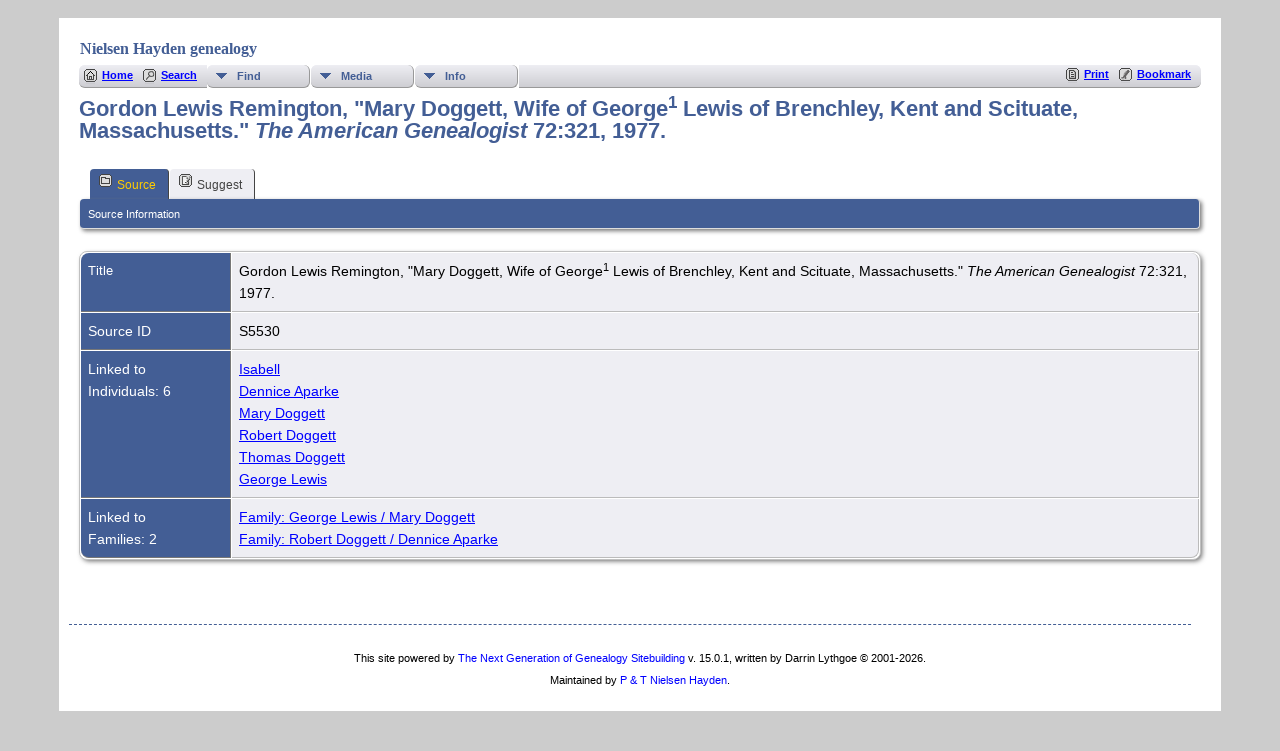

--- FILE ---
content_type: text/javascript
request_url: https://nielsenhayden.com/genealogy-tng/js/net.js
body_size: 3763
content:
/*
url-loading object and a request queue built on top of it
*/

/* namespacing object */
var net=new Object();

net.READY_STATE_UNINITIALIZED=0;
net.READY_STATE_LOADING=1;
net.READY_STATE_LOADED=2;
net.READY_STATE_INTERACTIVE=3;
net.READY_STATE_COMPLETE=4;


/*--- content loader object for cross-browser requests ---*/
net.ContentLoader=function(url,onload,onerror,method,params,contentType){
  this.req=null;
  this.onload=onload;
  this.onerror=(onerror) ? onerror : this.defaultError;
  this.loadXMLDoc(url,method,params,contentType);
}

net.ContentLoader.prototype.loadXMLDoc=function(url,method,params,contentType){
  if (!method){
    method="GET";
  }
  if (!contentType && method=="POST"){
    contentType='application/x-www-form-urlencoded';
  }
  if (window.XMLHttpRequest){
    this.req=new XMLHttpRequest();
  } else if (window.ActiveXObject){
    this.req=new ActiveXObject("Microsoft.XMLHTTP");
  }
  if (this.req){
    try{
      var loader=this;
      this.req.onreadystatechange=function(){
        net.ContentLoader.onReadyState.call(loader);
      }
      this.req.open(method,url,true);
      if (contentType){
        this.req.setRequestHeader('Content-Type', contentType);
      }
      this.req.send(params);
    }catch (err){
      this.onerror.call(this);
    }
  }
}


net.ContentLoader.onReadyState=function(){
  var req=this.req;
  var ready=req.readyState;
  if (ready==net.READY_STATE_COMPLETE){
    var httpStatus=req.status;
    if (httpStatus==200 || httpStatus==0){
      this.onload.call(this);
    }else{
      this.onerror.call(this);
    }
  }
}

net.ContentLoader.prototype.defaultError=function(){
  alert("There was a problem returning data from the server. This may be temporary, so please try again later. Here is some information about the status of this request:"
    +"\n\nreadyState:"+this.req.readyState
    +"\nstatus: "+this.req.status
    +"\nheaders: "+this.req.getAllResponseHeaders());
}

function showPreview(mediaID,medialinkID,path,entitystr,sitever) {
	if(jQuery('#prev'+entitystr).html() == "") {
		var caption_div = sitever != "mobile" ? '<div class=\"prev-caption\" id=\"capt' + entitystr + '\"></div>' : '<div class=\"prev-close\"><img id=\"close-' + entitystr + '\" src='+ cmstngpath + '"img/tng_close.gif"/></div>';
		jQuery('#prev'+entitystr).html('<div id="ld'+entitystr+'"><img src="' + cmstngpath + 'img/spinner.gif" style="border:0px"> '+loadingmsg+'</div><a href="' + cmstngpath + 'showmedia.php?mediaID=' + mediaID + '&amp;medialinkID=' + medialinkID + '"><img src="' + smallimage_url + 'mediaID=' + mediaID + '&amp;path=' + encodeURIComponent(path) + '" style="display:none" onload="jQuery(\'#ld\'+\'' + entitystr + '\').hide(); this.style.display=\'\';"/></a>' + caption_div);
		pageWidth = jQuery(window).width();
		parent = jQuery('#prev'+entitystr).parent();
		currX = parent.position().left;
		if(sitever == "mobile")
			jQuery('#prev'+entitystr).css('background-image','none')
		else if(currX + 490 > pageWidth) {
			width = parent.next().width() - 4;
			jQuery('#prev'+entitystr).css('right',width + 'px');
			jQuery('#prev'+entitystr).css('background-image','url(img/media-prevbg-rotated.png)')
		}
		if(sitever != "mobile" && (mediaID || medialinkID)) {
			//ajax call to get title & description 
			var params = {mediaID:mediaID,medialinkID:medialinkID};
			jQuery.ajax({
				url: cmstngpath + 'ajx_caption.php',
				data: params,
				dataType: 'html',
				success: function(req){
					jQuery('#capt'+ entitystr).html(req);
				}
			});
		}
	}
	jQuery('#prev'+entitystr).fadeIn(100);
}

function closePreview(entitystr) {
	jQuery('#prev'+entitystr).fadeOut(100);
}

var loginOverlay;
function openLogin(url) {
	loginOverlay = new LITBox(url,{width:370, height:500, doneLoading:function(){setFocus('tngusername');}});
	return false;
}

function setFocus(field) {
	if(jQuery('#'+field).length)
		jQuery('#'+field).focus();
}

function sendLogin(form, url) {
	var params = jQuery(form).serialize();
	jQuery.ajax({
		url: url,
		data: params,
		dataType: 'json',
		success: function(vars){
			if(jQuery('#'+vars.div).length) {
				jQuery('#'+vars.div).html(vars.msg);
				jQuery('#'+vars.div).effect('highlight',{},400);
			}
		}
	});
	return false;
}

var newuserok = false;
function checkNewUser(userfield, olduserfield, submitform) {
	if(olduserfield && userfield.value == olduserfield.value) {
		jQuery('#checkmsg').html('');
		newuserok = true;
		return true;
	}
	else {
		var params = {checkuser: userfield.value};
		jQuery.ajax({
			url: 'ajx_checknewuser.php',
			data: params,
			dataType: 'json',
			success: function(vars){
				newuserok = vars.rval;
				if(newuserok) {
					if(submitform)
						document.editprofile.submit();
					else
						jQuery('#checkmsg').html('<span class=\"msgapproved\">' + vars.html + '</span>');
				}
				else
					jQuery('#checkmsg').html('<span class=\"msgerror\">' + vars.html + '</span>');
			}
		});
		return false;
	}
}

function checkEmail(email) {
	var domains = ",AC,AD,AE,AERO,AF,AG,AI,AL,AM,AN,AO,AQ,AR,ARPA,AS,AT,AU,AW,AX,AZ,BA,BB,BD,BE,BF,BG,BH,BI,BIZ,BJ,BM,BN,BO,BR,BS,BT,BV,BW,BY,BZ,CA,CAT,CC,CD,CF,CG,CH,CI,CK,CL,CM,CN,CO,COM,COOP,CR,CU,CV,CX,CY,CZ,DE,DEV,DJ,DK,DM,DO,DZ,EC,EDU,EE,EG,EMAIL,ER,ES,ET,EU,FAMILY,FI,FJ,FK,FM,FO,FR,GA,GB,GD,GE,GF,GG,GH,GI,GL,GM,GMX,GN,GOV,GP,GQ,GR,GS,GT,GU,GW,GY,HK,HM,HN,HR,HT,HU,ID,IE,IL,IM,IN,INFO,INT,IO,IQ,IR,IS,IT,JE,JM,JO,JOBS,JP,KE,KG,KH,KI,KIWI,KM,KN,KR,KW,KY,KZ,LA,LB,LC,LI,LIMO,LK,LR,LS,LT,LU,LV,LY,MA,MC,MD,ME,MG,MH,MIL,MK,ML,MM,MN,MO,MOBI,MP,MQ,MR,MS,MT,MU,MUSEUM,MV,MW,MX,MY,MZ,NA,NAME,NC,NE,NET,NF,NG,NI,NL,NO,NP,NR,NU,NZ,OM,ONE,ONLINE,ORG,PA,PE,PF,PG,PH,PK,PL,PM,PN,PR,PRO,PS,PT,PW,PY,QA,RE,RO,RU,RW,SA,SB,SC,SD,SE,SG,SH,SI,SJ,SK,SL,SM,SN,SO,SR,ST,SU,SV,SY,SZ,TC,TD,TEL,TF,TG,TH,TJ,TK,TL,TM,TN,TO,TP,TR,TRAVEL,TT,TV,TW,TZ,UA,UG,UK,UM,US,UY,UZ,VA,VC,VE,VG,VI,VN,VU,WF,WORLD,WS,YE,YT,YU,ZA,ZM,ZW,";
	var rval = /^\w+([\.\+-]*\w+)*@\w+([\.\+-]*\w+)*(\.\w{2,6})+$/.test(email);
	if(rval) {
		var thisdomain = email.substr(email.lastIndexOf(".")+1);
		rval = domains.indexOf(','+thisdomain.toUpperCase()+',') >= 0 ? true : false;
	}
	return rval;
}


if (!Array.prototype.indexOf) {
	Array.prototype.indexOf = function(obj, start) {
	     for (var i = (start || 0), j = this.length; i < j; i++) {
	         if (this[i] === obj) { return i; }
	     }
	     return -1;
	}
}

function openSearch() {
	jQuery('#searchdrop').slideToggle(200);
	jQuery('#searchfirst').focus();
	return false;
}

function goToPage(button, address, tree, perpage) {
	var pagenum = jQuery(button).prev(".tngpage").val();
	if(!isNaN(pagenum) && pagenum >= 1) {
		offset = (pagenum - 1) * perpage;
		window.location.href = address + '=' + offset + '&tree=' + tree + '&tngpage=' + pagenum;
	}
}

function pageEnter(field,e) {
	var keycode;
	if (window.event) keycode = window.event.keyCode;
	else if (e) keycode = e.which;
	else return false;
	if(keycode == 13)
		return true;
	else
		return false;
}

function toggleMobileMenu(menuName) {
	var menu = jQuery('ul#m' + menuName + 'menu');
	if(menu.hasClass('on'))
		menu.removeClass('on');
	else {
		jQuery('.mhead ul').removeClass('on');
		menu.addClass('on'); 
	}
	return false;
}

function toggleCollapsed(collapsing) {
	jQuery('.toggleicon').each(function(index,item) {
		var targetId = $(item).attr('id');
		var affectedRows = jQuery('.' + targetId);
		if(!collapsing && $(item).attr('src').indexOf('desc') > 0) {
			$(item).attr('src',cmstngpath + "img/tng_sort_asc.gif");
			$(item).attr('title',collapse_msg);
			jQuery('.l' + targetId).attr('rowspan',affectedRows.length + 1);
			if(targetId.substring(0,1) == "m") {
				//jQuery('#dr'+targetId).show();
				jQuery('#ss'+targetId).show();
			}
			affectedRows.toggle();
		}
		else if(collapsing && $(item).attr('src').indexOf('asc') > 0) {
			$(item).attr('src',cmstngpath + "img/tng_sort_desc.gif");
			$(item).attr('title',expand_msg);
			jQuery('.l' + targetId).removeAttr('rowspan');
			if(targetId.substring(0,1) == "m") {
				//jQuery('#dr'+targetId).hide();
				jQuery('#ss'+targetId).hide();
			}
			affectedRows.toggle();
		}
	});
	return false;
}

function toggleSection(section,img,display) {
	if(display == 'on') {
		jQuery('#'+img).attr('src','img/tng_collapse.gif');
		var doit = true;
		if(section == "modifyexisting") {
			var agent = navigator.userAgent.toLowerCase();
			if(agent.indexOf('safari')!=-1) doit = false;
		}
		if(doit)
			jQuery('#'+section).fadeIn(300);
		else
			jQuery('#'+section).show();
	}
	else if(display == 'off') {
		jQuery('#'+img).attr('src','img/tng_expand.gif');
		jQuery('#'+section).fadeOut(300);
	}
	else {
		jQuery('#'+img).attr('src', jQuery('#'+img).attr('src').indexOf('collapse') > 0 ? 'img/tng_expand.gif' : 'img/tng_collapse.gif');
		var doit = true;
		if(section == "addmedia") {
			var agent = navigator.userAgent.toLowerCase();
			if(agent.indexOf('safari')!=-1 && agent.indexOf('version/3') == -1) doit = false;
		}
		if(doit)
			jQuery('#'+section).toggle(300);
		else
			jQuery('#'+section.css('display', jQuery('#'+section).css('display') == 'none' ? '' : 'none'));
	}
	return false;
}

function togglePwd(fieldname,button) {
	if($('#'+fieldname).prop('type') == 'password') {
		$('#'+fieldname).prop('type','text');
		$('#'+button).attr('src','img/pwdoff.png');
	}
	else {
		$('#'+fieldname).prop('type','password');
		$('#'+button).attr('src','img/pwdon.png');
	}
}

var fileTimeoutId = 0;
function fpFilterChanged(event, searchTerm) {
	clearTimeout(fileTimeoutId);		

	var keycode;
	if(event) keycode = event.keyCode;
	else if(e) keycode = e.which;
	else return true;

	if(keycode == 9 || keycode == 13) return false;
	fileTimeoutId = setTimeout(function() {
		applyFileFilter(searchTerm)
	},500);
}

function applyFileFilter(searchTerm) {
	//use jQuery to get all file rows
	var termlen = searchTerm.length;
	jQuery('tr.filerow').each(function(index, item){
		if(jQuery(item).find('td.lightback.filecell').html().toLowerCase().includes(searchTerm.toLowerCase()))
			jQuery(item).show();
		else
			jQuery(item).hide();
	});

	return false;
}

function searchGoogleWebSite(sitedir)  {
    window.open("https://www.google.com/search?q=site:" + sitedir + " " + document.getElementById("GoogleText").value) ;
    return false;
}

window.initMap = function(){};

jQuery(document).ready(function() {
	jQuery('li a.mobileicon').click(function() {
		jQuery('ul.on').each(function(index,item){
			jQuery(item).removeClass('on');
		})
	});
	jQuery('.toggleicon').click(function(e) {
		var target = jQuery(e.target);
		var targetId = target.attr('id');
		var affectedRows = jQuery('.' + targetId);
		if(target.attr('src').indexOf('desc') > 0) {
			target.attr('src',cmstngpath + "img/tng_sort_asc.gif");
			target.attr('title',collapse_msg);
			jQuery('.l' + targetId).attr('rowspan',affectedRows.length + 1);
		}
		else {
			target.attr('src',cmstngpath + "img/tng_sort_desc.gif");
			target.attr('title',expand_msg);
			jQuery('.l' + targetId).removeAttr('rowspan');
		}
		if(targetId.substring(0,1) == "m") {
			//jQuery('#dr'+targetId).toggle();
			jQuery('#ss'+targetId).toggle();
		}
		affectedRows.toggle();
	});
	$('.scroll-to-top').hide();
		//Check to see if the window is top if not then display button
		$(window).scroll(function () {
		if ($(this).scrollTop() > 300) {
			$('.scroll-to-top').fadeIn();
		} else {
			$('.scroll-to-top').fadeOut();
		}
	});
	$('.scroll-to-top').click(function () {
		$('html, body').animate({ scrollTop: 0 }, 800);
		return false;
	});
});